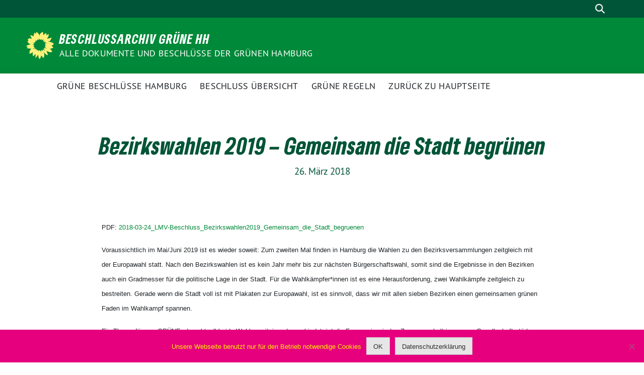

--- FILE ---
content_type: text/html; charset=UTF-8
request_url: https://beschluss.gruene-hamburg.de/2018/03/26/bezirkswahlen-2019-gemeinsam-die-stadt-begruenen/
body_size: 12082
content:
<!doctype html>
<html lang="de" class="theme--default">

<head>
	<meta charset="UTF-8">
	<meta name="viewport" content="width=device-width, initial-scale=1">
	<link rel="profile" href="https://gmpg.org/xfn/11">
	<link rel="icon" href="https://beschluss.gruene-hamburg.de/wp-content/themes/sunflower/assets/img/sunflower.svg" type="image/svg+xml" sizes="any">
	<link rel="icon" href="https://beschluss.gruene-hamburg.de/wp-content/themes/sunflower/assets/img/favicon-48x48.png" type="image/png" sizes="48x48">
	<!-- Facebook Meta Tags -->
<meta property="og:url" content="https://beschluss.gruene-hamburg.de/2018/03/26/bezirkswahlen-2019-gemeinsam-die-stadt-begruenen/">
<meta property="og:type" content="website">
<meta property="og:title" content="Bezirkswahlen 2019 &#8211; Gemeinsam die Stadt begrünen">
<meta property="og:description" content="PDF: 2018-03-24_LMV-Beschluss_Bezirkswahlen2019_Gemeinsam_die_Stadt_begruenen Voraussichtlich im Mai/Juni 2019 ist es wieder soweit: Zum zweiten Mal finden in Hamburg die Wahlen zu den Bezirksversammlungen zeitgleich mit der Europawahl statt. Nach den Bezirkswahlen ist…">
<meta property="og:image" content="https://beschluss.gruene-hamburg.de/wp-content/themes/sunflower/assets/img/sunflower.svg">

<!-- Twitter Meta Tags -->
<meta name="twitter:card" content="summary_large_image">
<meta property="twitter:domain" content="https://beschluss.gruene-hamburg.de">
<meta property="twitter:url" content="https://beschluss.gruene-hamburg.de/2018/03/26/bezirkswahlen-2019-gemeinsam-die-stadt-begruenen/">
<meta name="twitter:title" content="Bezirkswahlen 2019 &#8211; Gemeinsam die Stadt begrünen">
<meta name="twitter:description" content="PDF: 2018-03-24_LMV-Beschluss_Bezirkswahlen2019_Gemeinsam_die_Stadt_begruenen Voraussichtlich im Mai/Juni 2019 ist es wieder soweit: Zum zweiten Mal finden in Hamburg die Wahlen zu den Bezirksversammlungen zeitgleich mit der Europawahl statt. Nach den Bezirkswahlen ist…">
<meta name="twitter:image" content="https://beschluss.gruene-hamburg.de/wp-content/themes/sunflower/assets/img/sunflower.svg">
	<title>Bezirkswahlen 2019 &#8211; Gemeinsam die Stadt begrünen &#8211; Beschlussarchiv GRÜNE HH</title>
<meta name='robots' content='max-image-preview:large' />
<link rel="alternate" type="application/rss+xml" title="Beschlussarchiv GRÜNE HH &raquo; Feed" href="https://beschluss.gruene-hamburg.de/feed/" />
<link rel="alternate" type="application/rss+xml" title="Beschlussarchiv GRÜNE HH &raquo; Kommentar-Feed" href="https://beschluss.gruene-hamburg.de/comments/feed/" />
<link rel="alternate" title="oEmbed (JSON)" type="application/json+oembed" href="https://beschluss.gruene-hamburg.de/wp-json/oembed/1.0/embed?url=https%3A%2F%2Fbeschluss.gruene-hamburg.de%2F2018%2F03%2F26%2Fbezirkswahlen-2019-gemeinsam-die-stadt-begruenen%2F" />
<link rel="alternate" title="oEmbed (XML)" type="text/xml+oembed" href="https://beschluss.gruene-hamburg.de/wp-json/oembed/1.0/embed?url=https%3A%2F%2Fbeschluss.gruene-hamburg.de%2F2018%2F03%2F26%2Fbezirkswahlen-2019-gemeinsam-die-stadt-begruenen%2F&#038;format=xml" />
<style id='wp-img-auto-sizes-contain-inline-css'>
img:is([sizes=auto i],[sizes^="auto," i]){contain-intrinsic-size:3000px 1500px}
/*# sourceURL=wp-img-auto-sizes-contain-inline-css */
</style>
<style id='wp-emoji-styles-inline-css'>

	img.wp-smiley, img.emoji {
		display: inline !important;
		border: none !important;
		box-shadow: none !important;
		height: 1em !important;
		width: 1em !important;
		margin: 0 0.07em !important;
		vertical-align: -0.1em !important;
		background: none !important;
		padding: 0 !important;
	}
/*# sourceURL=wp-emoji-styles-inline-css */
</style>
<style id='wp-block-library-inline-css'>
:root{--wp-block-synced-color:#7a00df;--wp-block-synced-color--rgb:122,0,223;--wp-bound-block-color:var(--wp-block-synced-color);--wp-editor-canvas-background:#ddd;--wp-admin-theme-color:#007cba;--wp-admin-theme-color--rgb:0,124,186;--wp-admin-theme-color-darker-10:#006ba1;--wp-admin-theme-color-darker-10--rgb:0,107,160.5;--wp-admin-theme-color-darker-20:#005a87;--wp-admin-theme-color-darker-20--rgb:0,90,135;--wp-admin-border-width-focus:2px}@media (min-resolution:192dpi){:root{--wp-admin-border-width-focus:1.5px}}.wp-element-button{cursor:pointer}:root .has-very-light-gray-background-color{background-color:#eee}:root .has-very-dark-gray-background-color{background-color:#313131}:root .has-very-light-gray-color{color:#eee}:root .has-very-dark-gray-color{color:#313131}:root .has-vivid-green-cyan-to-vivid-cyan-blue-gradient-background{background:linear-gradient(135deg,#00d084,#0693e3)}:root .has-purple-crush-gradient-background{background:linear-gradient(135deg,#34e2e4,#4721fb 50%,#ab1dfe)}:root .has-hazy-dawn-gradient-background{background:linear-gradient(135deg,#faaca8,#dad0ec)}:root .has-subdued-olive-gradient-background{background:linear-gradient(135deg,#fafae1,#67a671)}:root .has-atomic-cream-gradient-background{background:linear-gradient(135deg,#fdd79a,#004a59)}:root .has-nightshade-gradient-background{background:linear-gradient(135deg,#330968,#31cdcf)}:root .has-midnight-gradient-background{background:linear-gradient(135deg,#020381,#2874fc)}:root{--wp--preset--font-size--normal:16px;--wp--preset--font-size--huge:42px}.has-regular-font-size{font-size:1em}.has-larger-font-size{font-size:2.625em}.has-normal-font-size{font-size:var(--wp--preset--font-size--normal)}.has-huge-font-size{font-size:var(--wp--preset--font-size--huge)}.has-text-align-center{text-align:center}.has-text-align-left{text-align:left}.has-text-align-right{text-align:right}.has-fit-text{white-space:nowrap!important}#end-resizable-editor-section{display:none}.aligncenter{clear:both}.items-justified-left{justify-content:flex-start}.items-justified-center{justify-content:center}.items-justified-right{justify-content:flex-end}.items-justified-space-between{justify-content:space-between}.screen-reader-text{border:0;clip-path:inset(50%);height:1px;margin:-1px;overflow:hidden;padding:0;position:absolute;width:1px;word-wrap:normal!important}.screen-reader-text:focus{background-color:#ddd;clip-path:none;color:#444;display:block;font-size:1em;height:auto;left:5px;line-height:normal;padding:15px 23px 14px;text-decoration:none;top:5px;width:auto;z-index:100000}html :where(.has-border-color){border-style:solid}html :where([style*=border-top-color]){border-top-style:solid}html :where([style*=border-right-color]){border-right-style:solid}html :where([style*=border-bottom-color]){border-bottom-style:solid}html :where([style*=border-left-color]){border-left-style:solid}html :where([style*=border-width]){border-style:solid}html :where([style*=border-top-width]){border-top-style:solid}html :where([style*=border-right-width]){border-right-style:solid}html :where([style*=border-bottom-width]){border-bottom-style:solid}html :where([style*=border-left-width]){border-left-style:solid}html :where(img[class*=wp-image-]){height:auto;max-width:100%}:where(figure){margin:0 0 1em}html :where(.is-position-sticky){--wp-admin--admin-bar--position-offset:var(--wp-admin--admin-bar--height,0px)}@media screen and (max-width:600px){html :where(.is-position-sticky){--wp-admin--admin-bar--position-offset:0px}}

/*# sourceURL=wp-block-library-inline-css */
</style><style id='global-styles-inline-css'>
:root{--wp--preset--aspect-ratio--square: 1;--wp--preset--aspect-ratio--4-3: 4/3;--wp--preset--aspect-ratio--3-4: 3/4;--wp--preset--aspect-ratio--3-2: 3/2;--wp--preset--aspect-ratio--2-3: 2/3;--wp--preset--aspect-ratio--16-9: 16/9;--wp--preset--aspect-ratio--9-16: 9/16;--wp--preset--color--black: #201D1B;--wp--preset--color--cyan-bluish-gray: #abb8c3;--wp--preset--color--white: #ffffff;--wp--preset--color--pale-pink: #f78da7;--wp--preset--color--vivid-red: #cf2e2e;--wp--preset--color--luminous-vivid-orange: #ff6900;--wp--preset--color--luminous-vivid-amber: #fcb900;--wp--preset--color--light-green-cyan: #7bdcb5;--wp--preset--color--vivid-green-cyan: #00d084;--wp--preset--color--pale-cyan-blue: #8ed1fc;--wp--preset--color--vivid-cyan-blue: #0693e3;--wp--preset--color--vivid-purple: #9b51e0;--wp--preset--color--himmel: #0BA1DD;--wp--preset--color--tanne: #005437;--wp--preset--color--klee: #008939;--wp--preset--color--klee-700: #006E2E;--wp--preset--color--grashalm: #8ABD24;--wp--preset--color--sonne: #FFF17A;--wp--preset--color--sand: #F5F1E9;--wp--preset--color--gray: #EFF2ED;--wp--preset--gradient--vivid-cyan-blue-to-vivid-purple: linear-gradient(135deg,rgb(6,147,227) 0%,rgb(155,81,224) 100%);--wp--preset--gradient--light-green-cyan-to-vivid-green-cyan: linear-gradient(135deg,rgb(122,220,180) 0%,rgb(0,208,130) 100%);--wp--preset--gradient--luminous-vivid-amber-to-luminous-vivid-orange: linear-gradient(135deg,rgb(252,185,0) 0%,rgb(255,105,0) 100%);--wp--preset--gradient--luminous-vivid-orange-to-vivid-red: linear-gradient(135deg,rgb(255,105,0) 0%,rgb(207,46,46) 100%);--wp--preset--gradient--very-light-gray-to-cyan-bluish-gray: linear-gradient(135deg,rgb(238,238,238) 0%,rgb(169,184,195) 100%);--wp--preset--gradient--cool-to-warm-spectrum: linear-gradient(135deg,rgb(74,234,220) 0%,rgb(151,120,209) 20%,rgb(207,42,186) 40%,rgb(238,44,130) 60%,rgb(251,105,98) 80%,rgb(254,248,76) 100%);--wp--preset--gradient--blush-light-purple: linear-gradient(135deg,rgb(255,206,236) 0%,rgb(152,150,240) 100%);--wp--preset--gradient--blush-bordeaux: linear-gradient(135deg,rgb(254,205,165) 0%,rgb(254,45,45) 50%,rgb(107,0,62) 100%);--wp--preset--gradient--luminous-dusk: linear-gradient(135deg,rgb(255,203,112) 0%,rgb(199,81,192) 50%,rgb(65,88,208) 100%);--wp--preset--gradient--pale-ocean: linear-gradient(135deg,rgb(255,245,203) 0%,rgb(182,227,212) 50%,rgb(51,167,181) 100%);--wp--preset--gradient--electric-grass: linear-gradient(135deg,rgb(202,248,128) 0%,rgb(113,206,126) 100%);--wp--preset--gradient--midnight: linear-gradient(135deg,rgb(2,3,129) 0%,rgb(40,116,252) 100%);--wp--preset--font-size--small: 13px;--wp--preset--font-size--medium: 20px;--wp--preset--font-size--large: 36px;--wp--preset--font-size--x-large: 42px;--wp--preset--spacing--20: 0.44rem;--wp--preset--spacing--30: 0.67rem;--wp--preset--spacing--40: 1rem;--wp--preset--spacing--50: 1.5rem;--wp--preset--spacing--60: 2.25rem;--wp--preset--spacing--70: 3.38rem;--wp--preset--spacing--80: 5.06rem;--wp--preset--shadow--natural: 6px 6px 9px rgba(0, 0, 0, 0.2);--wp--preset--shadow--deep: 12px 12px 50px rgba(0, 0, 0, 0.4);--wp--preset--shadow--sharp: 6px 6px 0px rgba(0, 0, 0, 0.2);--wp--preset--shadow--outlined: 6px 6px 0px -3px rgb(255, 255, 255), 6px 6px rgb(0, 0, 0);--wp--preset--shadow--crisp: 6px 6px 0px rgb(0, 0, 0);}:where(.is-layout-flex){gap: 0.5em;}:where(.is-layout-grid){gap: 0.5em;}body .is-layout-flex{display: flex;}.is-layout-flex{flex-wrap: wrap;align-items: center;}.is-layout-flex > :is(*, div){margin: 0;}body .is-layout-grid{display: grid;}.is-layout-grid > :is(*, div){margin: 0;}:where(.wp-block-columns.is-layout-flex){gap: 2em;}:where(.wp-block-columns.is-layout-grid){gap: 2em;}:where(.wp-block-post-template.is-layout-flex){gap: 1.25em;}:where(.wp-block-post-template.is-layout-grid){gap: 1.25em;}.has-black-color{color: var(--wp--preset--color--black) !important;}.has-cyan-bluish-gray-color{color: var(--wp--preset--color--cyan-bluish-gray) !important;}.has-white-color{color: var(--wp--preset--color--white) !important;}.has-pale-pink-color{color: var(--wp--preset--color--pale-pink) !important;}.has-vivid-red-color{color: var(--wp--preset--color--vivid-red) !important;}.has-luminous-vivid-orange-color{color: var(--wp--preset--color--luminous-vivid-orange) !important;}.has-luminous-vivid-amber-color{color: var(--wp--preset--color--luminous-vivid-amber) !important;}.has-light-green-cyan-color{color: var(--wp--preset--color--light-green-cyan) !important;}.has-vivid-green-cyan-color{color: var(--wp--preset--color--vivid-green-cyan) !important;}.has-pale-cyan-blue-color{color: var(--wp--preset--color--pale-cyan-blue) !important;}.has-vivid-cyan-blue-color{color: var(--wp--preset--color--vivid-cyan-blue) !important;}.has-vivid-purple-color{color: var(--wp--preset--color--vivid-purple) !important;}.has-black-background-color{background-color: var(--wp--preset--color--black) !important;}.has-cyan-bluish-gray-background-color{background-color: var(--wp--preset--color--cyan-bluish-gray) !important;}.has-white-background-color{background-color: var(--wp--preset--color--white) !important;}.has-pale-pink-background-color{background-color: var(--wp--preset--color--pale-pink) !important;}.has-vivid-red-background-color{background-color: var(--wp--preset--color--vivid-red) !important;}.has-luminous-vivid-orange-background-color{background-color: var(--wp--preset--color--luminous-vivid-orange) !important;}.has-luminous-vivid-amber-background-color{background-color: var(--wp--preset--color--luminous-vivid-amber) !important;}.has-light-green-cyan-background-color{background-color: var(--wp--preset--color--light-green-cyan) !important;}.has-vivid-green-cyan-background-color{background-color: var(--wp--preset--color--vivid-green-cyan) !important;}.has-pale-cyan-blue-background-color{background-color: var(--wp--preset--color--pale-cyan-blue) !important;}.has-vivid-cyan-blue-background-color{background-color: var(--wp--preset--color--vivid-cyan-blue) !important;}.has-vivid-purple-background-color{background-color: var(--wp--preset--color--vivid-purple) !important;}.has-black-border-color{border-color: var(--wp--preset--color--black) !important;}.has-cyan-bluish-gray-border-color{border-color: var(--wp--preset--color--cyan-bluish-gray) !important;}.has-white-border-color{border-color: var(--wp--preset--color--white) !important;}.has-pale-pink-border-color{border-color: var(--wp--preset--color--pale-pink) !important;}.has-vivid-red-border-color{border-color: var(--wp--preset--color--vivid-red) !important;}.has-luminous-vivid-orange-border-color{border-color: var(--wp--preset--color--luminous-vivid-orange) !important;}.has-luminous-vivid-amber-border-color{border-color: var(--wp--preset--color--luminous-vivid-amber) !important;}.has-light-green-cyan-border-color{border-color: var(--wp--preset--color--light-green-cyan) !important;}.has-vivid-green-cyan-border-color{border-color: var(--wp--preset--color--vivid-green-cyan) !important;}.has-pale-cyan-blue-border-color{border-color: var(--wp--preset--color--pale-cyan-blue) !important;}.has-vivid-cyan-blue-border-color{border-color: var(--wp--preset--color--vivid-cyan-blue) !important;}.has-vivid-purple-border-color{border-color: var(--wp--preset--color--vivid-purple) !important;}.has-vivid-cyan-blue-to-vivid-purple-gradient-background{background: var(--wp--preset--gradient--vivid-cyan-blue-to-vivid-purple) !important;}.has-light-green-cyan-to-vivid-green-cyan-gradient-background{background: var(--wp--preset--gradient--light-green-cyan-to-vivid-green-cyan) !important;}.has-luminous-vivid-amber-to-luminous-vivid-orange-gradient-background{background: var(--wp--preset--gradient--luminous-vivid-amber-to-luminous-vivid-orange) !important;}.has-luminous-vivid-orange-to-vivid-red-gradient-background{background: var(--wp--preset--gradient--luminous-vivid-orange-to-vivid-red) !important;}.has-very-light-gray-to-cyan-bluish-gray-gradient-background{background: var(--wp--preset--gradient--very-light-gray-to-cyan-bluish-gray) !important;}.has-cool-to-warm-spectrum-gradient-background{background: var(--wp--preset--gradient--cool-to-warm-spectrum) !important;}.has-blush-light-purple-gradient-background{background: var(--wp--preset--gradient--blush-light-purple) !important;}.has-blush-bordeaux-gradient-background{background: var(--wp--preset--gradient--blush-bordeaux) !important;}.has-luminous-dusk-gradient-background{background: var(--wp--preset--gradient--luminous-dusk) !important;}.has-pale-ocean-gradient-background{background: var(--wp--preset--gradient--pale-ocean) !important;}.has-electric-grass-gradient-background{background: var(--wp--preset--gradient--electric-grass) !important;}.has-midnight-gradient-background{background: var(--wp--preset--gradient--midnight) !important;}.has-small-font-size{font-size: var(--wp--preset--font-size--small) !important;}.has-medium-font-size{font-size: var(--wp--preset--font-size--medium) !important;}.has-large-font-size{font-size: var(--wp--preset--font-size--large) !important;}.has-x-large-font-size{font-size: var(--wp--preset--font-size--x-large) !important;}
/*# sourceURL=global-styles-inline-css */
</style>

<style id='classic-theme-styles-inline-css'>
/*! This file is auto-generated */
.wp-block-button__link{color:#fff;background-color:#32373c;border-radius:9999px;box-shadow:none;text-decoration:none;padding:calc(.667em + 2px) calc(1.333em + 2px);font-size:1.125em}.wp-block-file__button{background:#32373c;color:#fff;text-decoration:none}
/*# sourceURL=/wp-includes/css/classic-themes.min.css */
</style>
<link rel='stylesheet' id='cookie-notice-front-css' href='https://beschluss.gruene-hamburg.de/wp-content/plugins/cookie-notice/css/front.min.css?ver=2.5.11' media='all' />
<link rel='stylesheet' id='sunflower-style-css' href='https://beschluss.gruene-hamburg.de/wp-content/themes/sunflower/style.css?ver=2.0.9' media='all' />
<link rel='stylesheet' id='lightbox-css' href='https://beschluss.gruene-hamburg.de/wp-content/themes/sunflower/assets/vndr/lightbox2/dist/css/lightbox.min.css?ver=4.3.0' media='all' />
<script id="cookie-notice-front-js-before">
var cnArgs = {"ajaxUrl":"https:\/\/beschluss.gruene-hamburg.de\/wp-admin\/admin-ajax.php","nonce":"751bad19fa","hideEffect":"fade","position":"bottom","onScroll":false,"onScrollOffset":100,"onClick":false,"cookieName":"cookie_notice_accepted","cookieTime":2592000,"cookieTimeRejected":2592000,"globalCookie":false,"redirection":false,"cache":false,"revokeCookies":true,"revokeCookiesOpt":"automatic"};

//# sourceURL=cookie-notice-front-js-before
</script>
<script src="https://beschluss.gruene-hamburg.de/wp-content/plugins/cookie-notice/js/front.min.js?ver=2.5.11" id="cookie-notice-front-js"></script>
<script src="https://beschluss.gruene-hamburg.de/wp-includes/js/jquery/jquery.min.js?ver=3.7.1" id="jquery-core-js"></script>
<script src="https://beschluss.gruene-hamburg.de/wp-includes/js/jquery/jquery-migrate.min.js?ver=3.4.1" id="jquery-migrate-js"></script>
<link rel="https://api.w.org/" href="https://beschluss.gruene-hamburg.de/wp-json/" /><link rel="alternate" title="JSON" type="application/json" href="https://beschluss.gruene-hamburg.de/wp-json/wp/v2/posts/150" /><link rel="EditURI" type="application/rsd+xml" title="RSD" href="https://beschluss.gruene-hamburg.de/xmlrpc.php?rsd" />
<link rel="canonical" href="https://beschluss.gruene-hamburg.de/2018/03/26/bezirkswahlen-2019-gemeinsam-die-stadt-begruenen/" />
<link rel='shortlink' href='https://beschluss.gruene-hamburg.de/?p=150' />
<link rel="icon" href="https://beschluss.gruene-hamburg.de/wp-content/themes/sunflower/assets/img/favicon.ico" sizes="32x32" />
<link rel="icon" href="https://beschluss.gruene-hamburg.de/wp-content/themes/sunflower/assets/img/favicon.ico" sizes="192x192" />
<link rel="apple-touch-icon" href="https://beschluss.gruene-hamburg.de/wp-content/themes/sunflower/assets/img/favicon.ico" />
<meta name="msapplication-TileImage" content="https://beschluss.gruene-hamburg.de/wp-content/themes/sunflower/assets/img/favicon.ico" />
</head>

<body class="wp-singular post-template-default single single-post postid-150 single-format-standard wp-theme-sunflower cookies-not-set no-sidebar">
		<div id="page" class="site">
		<a class="skip-link screen-reader-text" href="#primary">Weiter zum Inhalt</a>

		<header id="masthead" class="site-header">

		<nav class="navbar navbar-top d-none d-lg-block navbar-expand-lg navbar-dark p-0 topmenu">
			<div class="container">
				<button class="navbar-toggler" type="button" data-bs-toggle="collapse" data-bs-target="#topmenu-container" aria-controls="topmenu-container" aria-expanded="false" aria-label="Toggle navigation">
					<span class="navbar-toggler-icon"></span>
				</button>
				<div class="collapse navbar-collapse justify-content-between" id="topmenu-container">
					<div class="some-profiles d-flex"></div>						<div class="d-flex">
														<form class="form-inline my-2 my-md-0 search d-flex" action="https://beschluss.gruene-hamburg.de">
								<input class="form-control form-control-sm topbar-search-q" name="s" type="text" placeholder="Suche" aria-label="Suche"
									value=""
								>
								<input type="submit" class="d-none" value="Suche" aria-label="Suche">
							</form>
							<button class="show-search me-3" title="zeige Suche" aria-label="zeige Suche">
								<i class="fas fa-search"></i>
							</button>
							<button class="d-none show-contrast" title="Kontrast erhöhen" aria-label="Kontrast erhöhen">
								<i class="fab fa-accessible-icon"></i>
							</button>
						</div>
				</div>
			</div>
		</nav>

		<div class="container-fluid bloginfo bg-primary">
			<div class="container d-flex align-items-center">
				<div class="img-container">
					<a href="https://beschluss.gruene-hamburg.de" rel="home" aria-current="page" title="Beschlussarchiv GRÜNE HH"><img src="https://beschluss.gruene-hamburg.de/wp-content/themes/sunflower/assets/img/sunflower.svg" class="" alt="Logo"></a>				</div>
				<div>
					<a href="https://beschluss.gruene-hamburg.de" class="d-block h5 text-white bloginfo-name no-link">
						Beschlussarchiv GRÜNE HH					</a>
					<a href="https://beschluss.gruene-hamburg.de" class="d-block text-white mb-0 bloginfo-description no-link">
						Alle Dokumente und Beschlüsse der GRÜNEN Hamburg					</a>
				</div>
			</div>
		</div>

	</header><!-- #masthead -->

		<div id="navbar-sticky-detector"></div>
	<nav class="navbar navbar-main navbar-expand-lg navbar-light bg-white">
		<div class="container">
			<a class="navbar-brand" href="https://beschluss.gruene-hamburg.de">
				<img src="https://beschluss.gruene-hamburg.de/wp-content/themes/sunflower/assets/img/sunflower.svg" alt="Sonnenblume - Logo" title="Beschlussarchiv GRÜNE HH">
			</a>
			<button class="navbar-toggler collapsed" type="button" data-bs-toggle="collapse" data-bs-target="#mainmenu-container" aria-controls="mainmenu" aria-expanded="false" aria-label="Toggle navigation">
				<i class="fas fa-times close"></i>
				<i class="fas fa-bars open"></i>
			</button>

			<div class="collapse navbar-collapse" id="mainmenu-container">
			<ul id="mainmenu" class="navbar-nav mr-auto"><li itemscope="itemscope" itemtype="https://www.schema.org/SiteNavigationElement" id="menu-item-15" class="menu-item menu-item-type-custom menu-item-object-custom menu-item-15 nav-item"><a title="Grüne Beschlüsse Hamburg" href="/" class="nav-link">Grüne Beschlüsse Hamburg</a></li>
<li itemscope="itemscope" itemtype="https://www.schema.org/SiteNavigationElement" id="menu-item-81" class="menu-item menu-item-type-post_type menu-item-object-page menu-item-81 nav-item"><a title="Beschluss Übersicht" href="https://beschluss.gruene-hamburg.de/startseite/beschluss-uebersicht/" class="nav-link">Beschluss Übersicht</a></li>
<li itemscope="itemscope" itemtype="https://www.schema.org/SiteNavigationElement" id="menu-item-206" class="menu-item menu-item-type-post_type menu-item-object-page menu-item-206 nav-item"><a title="GRÜNE Regeln" href="https://beschluss.gruene-hamburg.de/gruene-regeln-hamburg/" class="nav-link">GRÜNE Regeln</a></li>
<li itemscope="itemscope" itemtype="https://www.schema.org/SiteNavigationElement" id="menu-item-192" class="menu-item menu-item-type-custom menu-item-object-custom menu-item-192 nav-item"><a title="Zurück zu Hauptseite" href="https://www.gruene-hamburg.de" class="nav-link">Zurück zu Hauptseite</a></li>
</ul>
				<form class="form-inline my-2 mb-2 search d-block d-lg-none" action="https://beschluss.gruene-hamburg.de">
					<input class="form-control form-control-sm topbar-search-q" name="s" type="text" placeholder="Suche" aria-label="Suche"
						value=""
					>
					<input type="submit" class="d-none" value="Suche" aria-label="Suche">

				</form>
			</div>
		</div>
	</nav>
	<div id="content" class="container container-narrow ">
		<div class="row">
			<div class="col-12">
				<main id="primary" class="site-main">

					
<article id="post-150" class="display-single post-150 post type-post status-publish format-standard hentry category-beschluss category-lmv tag-bezirke tag-wahlprogramm">
		<header class="entry-header full-width has-no-post-thumbnail">
		<div class="container">
			<div class="row position-relative">
				<div class="col-12">
				<h1 class="entry-title">Bezirkswahlen 2019 &#8211; Gemeinsam die Stadt begrünen</h1>						<div class="entry-meta mb-3">
						<span class="posted-on"><time class="entry-date published" datetime="2018-03-26T13:34:26+02:00">26. März 2018</time><time class="updated" datetime="2019-02-20T16:35:39+01:00">20. Februar 2019</time></span>						</div><!-- .entry-meta -->
										</div>

			</div>
		</div>
	</header><!-- .entry-header -->
		
	
    <div class="row">
        <div class="order-1 col-md-12">
            <div class="entry-content accordion">
                <p><span style="font-family: PT\ Sans, sans-serif;"><span style="font-size: small;">PDF: <a href="http://beschluss.gruene.hamburg/wp-content/uploads/2018/03/2018-03-24_LMV-Beschluss_Bezirkswahlen2019_Gemeinsam_die_Stadt_begruenen.pdf">2018-03-24_LMV-Beschluss_Bezirkswahlen2019_Gemeinsam_die_Stadt_begruenen</a></span></span></p>
<p><span style="font-family: PT\ Sans, sans-serif;"><span style="font-size: small;">Voraussichtlich im Mai/Juni 2019 ist es wieder soweit: Zum zweiten Mal finden in Hamburg die Wahlen zu den Bezirksversammlungen zeitgleich mit der Europawahl statt. Nach den Bezirkswahlen ist es kein Jahr mehr bis zur nächsten Bürgerschaftswahl, somit sind die Ergebnisse in den Bezirken auch ein Gradmesser für die politische Lage in der Stadt. Für die Wahlkämpfer*innen ist es eine Herausforderung, zwei Wahlkämpfe zeitgleich zu bestreiten. Gerade wenn die Stadt voll ist mit Plakaten zur Europawahl, ist es sinnvoll, dass wir mit allen sieben Bezirken einen gemeinsamen grünen Faden im Wahlkampf spannen.</span></span></p>
<p><span style="font-family: PT\ Sans, sans-serif;"><span style="font-size: small;">Ein Thema für uns GRÜNE, das aktuell beide Wahlen miteinander verbindet, ist die Frage, wie wir den Zusammenhalt in unserer Gesellschaft stärken können. Wir legen Wert auf ein gutes und gesundes Leben im Quartier, die Betonung von Gemeinsamkeiten vor Unterschieden, gesellschaftliche Vielfalt und Artenvielfalt.</span></span></p>
<p><a name="_GoBack"></a><span style="font-family: PT\ Sans, sans-serif;"><span style="font-size: small;">In allen Bezirken gestalten wir GRÜNE die Entwicklung der Stadtteile und Quartiere schon seit vielen Jahren aktiv mit – ob im Rahmen von Koalitionen, mit wechselnden Mehrheiten oder aus der Opposition heraus.</span></span></p>
<p><span style="font-family: PT\ Sans, sans-serif;"><span style="font-size: small;">Die Erfolge dieser Arbeit können sich überall in der Stadt sehen lassen. </span></span></p>
<p><span style="font-family: PT\ Sans, sans-serif;"><span style="font-size: small;">1. In Altona haben wir erreicht, dass mit dem A7-Deckel 100.000 Menschen vor dem Autobahnlärm geschützt werden und ein Grünzug von der Elbe bis Bahrenfeld entsteht.</span></span></p>
<p><span style="font-family: PT\ Sans, sans-serif;"><span style="font-size: small;">2. In Bergedorf haben wir erreicht, dass ein Integriertes Klimaschutzkonzept Bergedorf (IKK-B) beschlossen wurde.</span></span></p>
<p><span style="font-family: PT\ Sans, sans-serif;"><span style="font-size: small;">3. In Eimsbüttel haben wir die Umgestaltung der Osterstraße erreicht.</span></span></p>
<p><span style="font-family: PT\ Sans, sans-serif;"><span style="font-size: small;">4. In Harburg haben wir für ein bezirkliches Integrationskonzept gesorgt.</span></span></p>
<p><span style="font-family: PT\ Sans, sans-serif;"><span style="font-size: small;">5. In Mitte haben wir die Neugestaltung des Ballindamms durchgesetzt.</span></span></p>
<p><span style="font-family: PT\ Sans, sans-serif;"><span style="font-size: small;">6. Im Bezirk Nord konnten wir die Ansiedlung der Theatermeile am Wiesendamm mit Jungem Schauspielhaus, Theaterakademie und der WIESE als Zentrum der freien Theaterszene auf den Weg bringen.</span></span></p>
<p><span style="font-family: PT\ Sans, sans-serif;"><span style="font-size: small;">7. In Wandsbek bringen wir nachhaltiges günstiges Bauen mit erneuerbaren Energien bei allen neuen Bebauungsplänen voran.</span></span></p>
<p><span style="font-family: PT\ Sans, sans-serif;"><span style="font-size: small;">Unsere Erfolge zeigen, wir GRÜNE sind diejenigen, die beispielsweise beim Wohnungsbau neben der Quantität auch die Qualität in den Blick nehmen. <span style="color: #000000;">Wir streiten für eine grüne und lebenswerte Stadt. Dazu gehört bezahlbarer, nachhaltig gebauter Wohnraum genauso wie der sorgsame Umgang mit dem Flächenverbrauch und unserer Stadtnatur. Das Grün unserer Stadt trgt ganz erhebkch zur Lebensqualität bei und zeichnet Hamburg gegenüber anderen Großstädten aus. Wir kämpfen auch für den Erhalt der Bäume und wo wir Fällungen nicht verhindern können, wollen wir zumindest Ersatzpflanzungen durchsetzen.</span></span></span></p>
<p><span style="font-family: PT\ Sans, sans-serif;"><span style="font-size: small;">Wir stehen für ein gutes, gemeinsames Leben im Quartier. Dafür ist die Integration von Geflüchteten wichtig, ebenso die Förderung des Ehrenamtes, die Seniorenarbeit und Kinder- und Jugendhilfe.</span></span></p>
<p><span style="font-family: PT\ Sans, sans-serif;"><span style="font-size: small;">Wir wollen auch, dass die Hamburger*innen gesund in der Stadt leben können. Deshalb treiben wir auch im Bezirk die Energie- und Verkehrswende voran. Wir haben in den vergangenen Jahren bei Stadt- und Verkehrsplanungen darauf gedrungen, dass der Mensch im Mittelpunkt steht – und nicht das Auto. Die Sicherheit von Fußgänger*innen und Radler*innen ist für uns ein wichtiges Motiv in der Verkehrspolitik. Die Reduzierung von Feinstaub und anderen Luftschadstoffen, Lärm, NOx und CO2-Emissionen verfolgen wir aus gesundheits- und klimapolitischen Gründen. </span></span></p>
<p><span style="font-family: PT\ Sans, sans-serif;"><span style="font-size: small;"><span style="color: #000000;">Wir setzen uns aktiv für unsere Ziele ein, sind uns aber dessen bewusst, dass wir um sie ringen müssen &#8211; mit dem Koalitionspartner, mit Bürgerinnen und Bürgern. Faire Aushandlungsprozesse sind ein wichtiger Bestandteil gelebter Demokratie. Wir sorgen dafür, dass diese Aushandlungsprozesse so transparent wie möglich ablaufen.</span> </span></span></p>
<p><span style="font-family: PT\ Sans, sans-serif;"><span style="font-size: small;">Wir haben mit Blick auf die kommende Wahlperiode in den Bezirken und Stadtteilen ganz unterschiedlichen Problemlagen und spezifischen Herausforderungen. Doch es gibt viele Themen, die an nahezu allen Orten der Stadt eine wichtige Rolle spielen und auf die wir als Grüne auch bezirksübergreifend eine gemeinsame Perspektive haben und eine politische Strategie verfolgen. Wir streben an, auch bei den Bezirksversammlungswahlen eine gemeinsame grüne Geschichte zu erzählen, die das Handeln auf Landes- und Bezirksebene verzahnt und deutlich macht, wofür wir als GRÜNE stehen. Wer am Wandsbeker Markt wohnt, aber in Harburg studiert, soll wissen, wie wir als GRÜNE Politik machen und wofür wir uns in den Bezirken stark machen wollen. <span style="color: #000000;">Dazu gehört auch, dass wir die öffentliche Wahrnehmung der Bezirkspolitik erhöhen und die Bezirksversammlungen und ihre Ausschüsse als Anlaufstellen für Wünsche und Anliegen der Bürger*innen stärken wollen, um der beobachtbaren Entfremdung von Gesellschaft und Politik entgegenzuwirken.</span></span></span></p>
<p><span style="font-family: PT\ Sans, sans-serif;"><span style="font-size: small;">In einem längeren Prozess der Beratung von Bezirken, Bürgerschaft und Partei haben wir einen 5-Punkte-Plan entwickelt, der unsere gemeinsamen Themenschwerpunkte festlegt, also die Themen, die wir neben allen anderen ins „Schaufenster“ der Wahlauseinandersetzung stellen wollen:</span></span></p>
<ul>
<li><span style="font-family: PT\ Sans, sans-serif;"><span style="font-size: small;"><span style="color: #000000;">Mehr Natur und schönere Parks </span></span></span></li>
<li><span style="font-family: PT\ Sans, sans-serif;"><span style="font-size: small;"><span style="color: #000000;">Nachhaltiges und bezahlbares Wohnen </span></span></span></li>
<li><span style="font-family: PT\ Sans, sans-serif;"><span style="font-size: small;"><span style="color: #000000;">Öffentlichen Nahverkehr, </span><span style="color: #000000;">Radverkehr und Fußverkehr fördern </span></span></span></li>
<li><span style="font-family: PT\ Sans, sans-serif;"><span style="font-size: small;"><span style="color: #000000;">Schöne und moderne Sport- und Spielplätze </span></span></span></li>
<li><span style="font-family: PT\ Sans, sans-serif;"><span style="font-size: small;"><span style="color: #000000;">Sozialer Zusammenhalt im Quartier</span> </span></span></li>
</ul>
<p><span style="font-family: PT\ Sans, sans-serif;"><span style="font-size: small;">Auf Basis dieses gemeinsam mit allen Bezirken erarbeiteten 5-Punkte-Plans wollen wir gemeinsam den Wahlkampf gestalten. Die inhaltliche Wiedererkennbarkeit soll auch durch eine Einheitlichkeit in der Kampagne gewährleistet sein. Wir wollen als GRÜNE geschlossen und in der Ansprache der Wähler*innen wiedererkennbar auftreten. Wir knüpfen damit an den erfolgreichen Wahlkampf von 2014 an. <span lang="de-DE">Für einige Bezirke gibt es mit dem Ausbau der S-Bahn ein weiteres wichtiges Thema, dass wir gemeinsam nach vorne bringen werden. Darüber hinaus kann jeder Bezirk die gemeinsamen Themen der Kampagne um ein weiteres Thema, welches vor Ort von besonderer Bedeutung ist, ergänzen.</span></span></span></p>
<p><span style="font-family: PT\ Sans, sans-serif;"><span style="font-size: small;">Zur Bezirksversammlungswahl 2019 setzen wir GRÜNE wieder eine Wahlkampfkommission ein, damit die Kreisverbände gemeinsam mit dem Landesverband sicherstellen, dass es ein hamburgweites „Corporate Design“ gibt und Synergieeffekte in der Kampagnenplanung und -umsetzung genutzt werden können. Das Instrument Wahlkampfkommission hat sich in der Vergangenheit bewährt: Sowohl bei der Planung und Umsetzung der bei der Kampagne, als auch als gemeinsames Entscheidungsgremium von Landesvorstand und Kreisvorständen. Für die kommende Wahl wollen wir noch enger zusammenarbeiten und alle Kräfte bündeln.</span></span></p>
<p><span style="font-family: PT\ Sans, sans-serif;"><span style="font-size: small;">Die Landesmitgliederversammlung beschließt deshalb eine Wahlkampfkommission bestehend aus dem geschäftsführenden Landesvorstand, je einem Mitglied pro (möglichst geschäftsführendem) Kreisvorstand, zwei Mitgliedern der Bezirksfraktionen, einem Mitglied der Bürgerschaftsfraktion und einem Mitglied der Grünen Jugend. Die Wahlkampfkommission soll ihre Arbeit im April 2018 aufnehmen. </span></span></p>
            </div><!-- .entry-content -->

        </div><!-- .col-md-9 -->
            </div>

    <div class="row">
        <footer class="entry-footer mt-4">
            			<div class="d-flex mt-2 mb-2">
								<div>
		<span class="cat-links small"><a href="https://beschluss.gruene-hamburg.de/category/art/beschluss/" rel="category tag">Beschluss</a>, <a href="https://beschluss.gruene-hamburg.de/category/autorin/lmv/" rel="category tag">LMV</a></span><br><span class="tags-links small"><a href="https://beschluss.gruene-hamburg.de/tag/bezirke/" rel="tag">Bezirke</a>, <a href="https://beschluss.gruene-hamburg.de/tag/wahlprogramm/" rel="tag">Wahlprogramm</a></span>
				</div>
			</div>
		        </footer><!-- .entry-footer -->
    </div>

</article><!-- #post-150 -->

				</main><!-- #main -->
			</div>
		</div>
			<div class="row sunflower-post-navigation mb-3">
				<div class="col-12 col-md-6 mb-2 mb-md-0"><div class=""><a href="https://beschluss.gruene-hamburg.de/2018/03/26/demokratie-leben-und-rechtsstaat-verteidigen-in-zeiten-der-digitalisierung/" rel="prev">Demokratie leben und Rechtsstaat verteidigen in Zeiten der Digitalisierung <div class="announce">zurück</div></a> </div></div><div class="col-12 col-md-6"><div class=""><a href="https://beschluss.gruene-hamburg.de/2018/03/26/realisierbarkeit-des-buergerinnentickets-pruefen/" rel="next">Realisierbarkeit des Bürger*innentickets prüfen <div class="announce">vor</div></a> </div></div>				
	</div>


	
</div>

	<footer id="colophon" class="site-footer">
		<div class="container site-info">
							<div class="row">
					<div class="col-12 col-md-4 d-flex justify-content-center justify-content-md-start">

						<nav class="navbar navbar-top navbar-expand-md ">
							<div class="text-center ">
							<ul id="footer1" class="navbar-nav small"><li itemscope="itemscope" itemtype="https://www.schema.org/SiteNavigationElement" id="menu-item-170" class="menu-item menu-item-type-post_type menu-item-object-page menu-item-170 nav-item"><a title="Impressum" href="https://beschluss.gruene-hamburg.de/impressum/" class="nav-link">Impressum</a></li>
<li itemscope="itemscope" itemtype="https://www.schema.org/SiteNavigationElement" id="menu-item-171" class="menu-item menu-item-type-post_type menu-item-object-page menu-item-privacy-policy menu-item-171 nav-item"><a title="Datenschutzerklärung" href="https://beschluss.gruene-hamburg.de/datenschutzerklaerung/" class="nav-link">Datenschutzerklärung</a></li>
</ul>							</div>
						</nav>
					</div>
					<div class="col-12 col-md-4 p-2 justify-content-center d-flex">
									</div>
					<div class="col-12 col-md-4 d-flex justify-content-center justify-content-md-end">
						<nav class="navbar navbar-top navbar-expand-md">
							<div class="text-center">
														</div>
						</nav>
					</div>
				</div>
			
				<div class="row">
					<div class="col-12 mt-4 mb-4">
						<hr>
					</div>    
				</div>

								
			
			<div class="row d-block d-lg-none mb-5">
				<div class="col-12">
					<nav class=" navbar navbar-top navbar-expand-md d-flex justify-content-center">
						<div class="text-center">
													</div>
					</nav>
				</div>
			</div>

			
			<div class="row">
				<div class="col-8 col-md-10">
					<p class="small">
						Beschlussarchiv GRÜNE HH benutzt das<br>freie 
						grüne Theme <a href="https://sunflower-theme.de" target="_blank">sunflower</a> &dash; ein 
						Angebot der <a href="https://verdigado.com/" target="_blank">verdigado eG</a>.
					</p>
				</div>
				<div class="col-4 col-md-2">
				
					<img src="https://beschluss.gruene-hamburg.de/wp-content/themes/sunflower/assets/img/logo-diegruenen.png" class="img-fluid" alt="Logo Bündnis 90/Die Grünen">				</div>
			</div>

			
			
		</div><!-- .site-info -->
	</footer><!-- #colophon -->
</div><!-- #page -->

<script type="speculationrules">
{"prefetch":[{"source":"document","where":{"and":[{"href_matches":"/*"},{"not":{"href_matches":["/wp-*.php","/wp-admin/*","/wp-content/uploads/*","/wp-content/*","/wp-content/plugins/*","/wp-content/themes/sunflower/*","/*\\?(.+)"]}},{"not":{"selector_matches":"a[rel~=\"nofollow\"]"}},{"not":{"selector_matches":".no-prefetch, .no-prefetch a"}}]},"eagerness":"conservative"}]}
</script>
<script src="https://beschluss.gruene-hamburg.de/wp-content/themes/sunflower/js/navigation.js?ver=2.0.9" id="sunflower-navigation-js"></script>
<script src="https://beschluss.gruene-hamburg.de/wp-content/themes/sunflower/assets/vndr/@popperjs/core/dist/umd/popper.min.js?ver=2.0.9" id="popper-js"></script>
<script src="https://beschluss.gruene-hamburg.de/wp-content/themes/sunflower/assets/vndr/bootstrap/dist/js/bootstrap.min.js?ver=2.0.9" id="bootstrap-js"></script>
<script id="frontend-js-extra">
var sunflower = {"ajaxurl":"https://beschluss.gruene-hamburg.de/wp-admin/admin-ajax.php","privacy_policy_url":"https://beschluss.gruene-hamburg.de/datenschutzerklaerung/","theme_url":"https://beschluss.gruene-hamburg.de/wp-content/themes/sunflower","maps_marker":"https://beschluss.gruene-hamburg.de/wp-content/themes/sunflower/assets/img/marker.png"};
//# sourceURL=frontend-js-extra
</script>
<script src="https://beschluss.gruene-hamburg.de/wp-content/themes/sunflower/assets/js/frontend.js?ver=2.0.9" id="frontend-js"></script>
<script src="https://beschluss.gruene-hamburg.de/wp-content/themes/sunflower/assets/vndr/lightbox2/dist/js/lightbox.min.js?ver=3.3.0" id="lightbox-js"></script>
<script id="wp-emoji-settings" type="application/json">
{"baseUrl":"https://s.w.org/images/core/emoji/17.0.2/72x72/","ext":".png","svgUrl":"https://s.w.org/images/core/emoji/17.0.2/svg/","svgExt":".svg","source":{"concatemoji":"https://beschluss.gruene-hamburg.de/wp-includes/js/wp-emoji-release.min.js?ver=6.9"}}
</script>
<script type="module">
/*! This file is auto-generated */
const a=JSON.parse(document.getElementById("wp-emoji-settings").textContent),o=(window._wpemojiSettings=a,"wpEmojiSettingsSupports"),s=["flag","emoji"];function i(e){try{var t={supportTests:e,timestamp:(new Date).valueOf()};sessionStorage.setItem(o,JSON.stringify(t))}catch(e){}}function c(e,t,n){e.clearRect(0,0,e.canvas.width,e.canvas.height),e.fillText(t,0,0);t=new Uint32Array(e.getImageData(0,0,e.canvas.width,e.canvas.height).data);e.clearRect(0,0,e.canvas.width,e.canvas.height),e.fillText(n,0,0);const a=new Uint32Array(e.getImageData(0,0,e.canvas.width,e.canvas.height).data);return t.every((e,t)=>e===a[t])}function p(e,t){e.clearRect(0,0,e.canvas.width,e.canvas.height),e.fillText(t,0,0);var n=e.getImageData(16,16,1,1);for(let e=0;e<n.data.length;e++)if(0!==n.data[e])return!1;return!0}function u(e,t,n,a){switch(t){case"flag":return n(e,"\ud83c\udff3\ufe0f\u200d\u26a7\ufe0f","\ud83c\udff3\ufe0f\u200b\u26a7\ufe0f")?!1:!n(e,"\ud83c\udde8\ud83c\uddf6","\ud83c\udde8\u200b\ud83c\uddf6")&&!n(e,"\ud83c\udff4\udb40\udc67\udb40\udc62\udb40\udc65\udb40\udc6e\udb40\udc67\udb40\udc7f","\ud83c\udff4\u200b\udb40\udc67\u200b\udb40\udc62\u200b\udb40\udc65\u200b\udb40\udc6e\u200b\udb40\udc67\u200b\udb40\udc7f");case"emoji":return!a(e,"\ud83e\u1fac8")}return!1}function f(e,t,n,a){let r;const o=(r="undefined"!=typeof WorkerGlobalScope&&self instanceof WorkerGlobalScope?new OffscreenCanvas(300,150):document.createElement("canvas")).getContext("2d",{willReadFrequently:!0}),s=(o.textBaseline="top",o.font="600 32px Arial",{});return e.forEach(e=>{s[e]=t(o,e,n,a)}),s}function r(e){var t=document.createElement("script");t.src=e,t.defer=!0,document.head.appendChild(t)}a.supports={everything:!0,everythingExceptFlag:!0},new Promise(t=>{let n=function(){try{var e=JSON.parse(sessionStorage.getItem(o));if("object"==typeof e&&"number"==typeof e.timestamp&&(new Date).valueOf()<e.timestamp+604800&&"object"==typeof e.supportTests)return e.supportTests}catch(e){}return null}();if(!n){if("undefined"!=typeof Worker&&"undefined"!=typeof OffscreenCanvas&&"undefined"!=typeof URL&&URL.createObjectURL&&"undefined"!=typeof Blob)try{var e="postMessage("+f.toString()+"("+[JSON.stringify(s),u.toString(),c.toString(),p.toString()].join(",")+"));",a=new Blob([e],{type:"text/javascript"});const r=new Worker(URL.createObjectURL(a),{name:"wpTestEmojiSupports"});return void(r.onmessage=e=>{i(n=e.data),r.terminate(),t(n)})}catch(e){}i(n=f(s,u,c,p))}t(n)}).then(e=>{for(const n in e)a.supports[n]=e[n],a.supports.everything=a.supports.everything&&a.supports[n],"flag"!==n&&(a.supports.everythingExceptFlag=a.supports.everythingExceptFlag&&a.supports[n]);var t;a.supports.everythingExceptFlag=a.supports.everythingExceptFlag&&!a.supports.flag,a.supports.everything||((t=a.source||{}).concatemoji?r(t.concatemoji):t.wpemoji&&t.twemoji&&(r(t.twemoji),r(t.wpemoji)))});
//# sourceURL=https://beschluss.gruene-hamburg.de/wp-includes/js/wp-emoji-loader.min.js
</script>

		<!-- Cookie Notice plugin v2.5.11 by Hu-manity.co https://hu-manity.co/ -->
		<div id="cookie-notice" role="dialog" class="cookie-notice-hidden cookie-revoke-hidden cn-position-bottom" aria-label="Cookie Notice" style="background-color: rgba(230,0,126,1);"><div class="cookie-notice-container" style="color: #ffee00"><span id="cn-notice-text" class="cn-text-container">Unsere Webseite benutzt nur für den Betrieb notwendige Cookies</span><span id="cn-notice-buttons" class="cn-buttons-container"><button id="cn-accept-cookie" data-cookie-set="accept" class="cn-set-cookie cn-button cn-button-custom button" aria-label="OK">OK</button><button data-link-url="https://beschluss.gruene-hamburg.de/datenschutzerklaerung/" data-link-target="_blank" id="cn-more-info" class="cn-more-info cn-button cn-button-custom button" aria-label="Datenschutzerklärung">Datenschutzerklärung</button></span><button type="button" id="cn-close-notice" data-cookie-set="accept" class="cn-close-icon" aria-label="Nein"></button></div>
			
		</div>
		<!-- / Cookie Notice plugin --></body>
</html>
